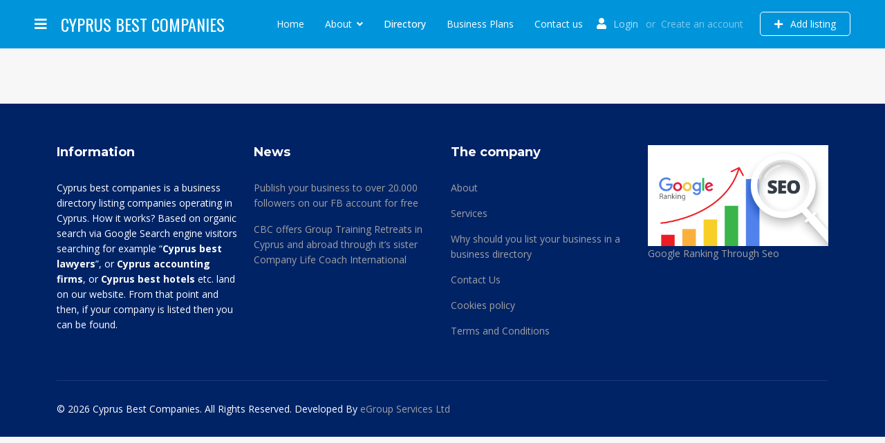

--- FILE ---
content_type: text/html; charset=utf-8
request_url: https://cyprusbestcompanies.com/directory.html?view=termsconditions&type=reviews
body_size: 28532
content:

<!doctype html>
<html lang="en-gb" dir="ltr">
	<head>
		
			<!-- Google Tag Manager -->
			<script>(function(w,d,s,l,i){w[l]=w[l]||[];w[l].push({'gtm.start':
			new Date().getTime(),event:'gtm.js'});var f=d.getElementsByTagName(s)[0],
			j=d.createElement(s),dl=l!='dataLayer'?'&l='+l:'';j.async=true;j.src=
			'https://www.googletagmanager.com/gtm.js?id='+i+dl;f.parentNode.insertBefore(j,f);
			})(window,document,'script','dataLayer','UA-11641971-1');</script>
			<!-- End Google Tag Manager -->
			
		<meta name="viewport" content="width=device-width, initial-scale=1, shrink-to-fit=no">
		
		<meta charset="utf-8">
	<meta name="generator" content="HELIX_ULTIMATE_GENERATOR_TEXT">
	<title>Directory</title>
	<link href="/templates/j-network/images/favicon.ico" rel="shortcut icon" type="image/vnd.microsoft.icon">
<link href="/media/vendor/joomla-custom-elements/css/joomla-alert.min.css?0.2.0" rel="stylesheet" />
	<link href="https://cyprusbestcompanies.com/components/com_jbusinessdirectory/assets/css/jbd-style.css" rel="stylesheet" />
	<link href="https://cyprusbestcompanies.com/components/com_jbusinessdirectory/assets/css/common.css" rel="stylesheet" />
	<link href="https://cyprusbestcompanies.com/components/com_jbusinessdirectory/assets/css/line-awesome.css" rel="stylesheet" />
	<link href="https://cyprusbestcompanies.com/components/com_jbusinessdirectory/assets/css/jbd-style_v3.css" rel="stylesheet" />
	<link href="https://cyprusbestcompanies.com/components/com_jbusinessdirectory/assets/css/jbd-style_v4.css" rel="stylesheet" />
	<link href="https://cyprusbestcompanies.com/components/com_jbusinessdirectory/assets/libraries/modal/jquery.modal.css" rel="stylesheet" />
	<link href="/plugins/system/jce/css/content.css?badb4208be409b1335b815dde676300e" rel="stylesheet" />
	<link href="//fonts.googleapis.com/css?family=Open Sans:100,100i,300,300i,400,400i,500,500i,700,700i,900,900i&amp;subset=latin&amp;display=swap" rel="stylesheet" media="none" onload="media=&quot;all&quot;" />
	<link href="//fonts.googleapis.com/css?family=Montserrat:100,100i,300,300i,400,400i,500,500i,700,700i,900,900i&amp;subset=latin&amp;display=swap" rel="stylesheet" media="none" onload="media=&quot;all&quot;" />
	<link href="/templates/j-network/css/bootstrap.min.css" rel="stylesheet" />
	<link href="/plugins/system/helixultimate/assets/css/system-j4.min.css" rel="stylesheet" />
	<link href="/plugins/system/helixultimate/assets/css/choices.css" rel="stylesheet" />
	<link href="/media/system/css/joomla-fontawesome.min.css?48252db1809652a8333d65dab2f532d8" rel="stylesheet" />
	<link href="/templates/j-network/css/template.css" rel="stylesheet" />
	<link href="/templates/j-network/css/presets/default.css" rel="stylesheet" />
	<link href="/components/com_speasyimagegallery/assets/css/style-min.css" rel="stylesheet" />
	<link href="/modules/mod_jbusiness_user/assets/css/style.css" rel="stylesheet" />
	<link href="https://cyprusbestcompanies.com/components/com_jbusinessdirectory/assets/libraries/jquery/jquery-ui.css" rel="stylesheet" />
	<style>.jbd-container .jitem-card img, .jbd-container .place-card img { object-fit: contain !important; }</style>
	<style>.jbd-container .result-item .item-image-cover img {
  object-fit: contain;
}
#sp-footer, #sp-bottom {
  background: #002366;
}
.sp-megamenu-parent .sp-dropdown .sp-dropdown-inner {
  background: #26619c;
}
body {
  font-family: Arial;
  font-size: 16px;
}
#sppb-addon-1653466641270 #btn-1653466641270.sppb-btn-custom {
  border-bottom-color: #dddddd;
  background-color: #ed6437;
  color: #ffffff;
  font-size: 16px;
}
.tox-tinymce {
  height: 350px !important; 
}
.entry-author {
   display: none;
}
#sp-page-builder .blog-list-container .item-info-section.bottom {
  display: none;
}
#sp-page-builder .blog-list-container .post-info-category {
  display: none;
}
.article-details {
  margin-top: 70px;
}
.logo-image {
  margin-bottom: 70px;
}
#sp-header .logo a {
  font-family: 'Oswald', sans-serif;
color: #ffffff;
}</style>
	<style>body{font-family: 'Open Sans', sans-serif;font-size: 14px;text-decoration: none;}
</style>
	<style>h1{font-family: 'Montserrat', sans-serif;text-decoration: none;}
</style>
	<style>h2{font-family: 'Montserrat', sans-serif;text-decoration: none;}
</style>
	<style>h3{font-family: 'Montserrat', sans-serif;text-decoration: none;}
</style>
	<style>h4{font-family: 'Montserrat', sans-serif;text-decoration: none;}
</style>
<script type="application/json" class="joomla-script-options new">{"joomla.jtext":{"LNG_SELECT_OPTION":"LNG_SELECT_OPTION","ERROR":"Error","MESSAGE":"Message","NOTICE":"Notice","WARNING":"Warning","JCLOSE":"Close","JOK":"OK","JOPEN":"Open"},"data":{"breakpoints":{"tablet":991,"mobile":480},"header":{"stickyOffset":"100"}},"system.paths":{"root":"","rootFull":"https:\/\/cyprusbestcompanies.com\/","base":"","baseFull":"https:\/\/cyprusbestcompanies.com\/"},"csrf.token":"16046fefa2e2802042a9060fe2ff773c","system.keepalive":{"interval":840000,"uri":"\/component\/ajax\/?format=json"}}</script>
	<script src="/media/system/js/core.min.js?17121a112ecec3d656efe5c5f493429c9acf2179"></script>
	<script src="/media/system/js/keepalive-es5.min.js?95286f75736560d5dc4acd7d28fe156d95a15a9c" defer nomodule></script>
	<script src="/media/vendor/bootstrap/js/bootstrap-es5.min.js?5.1.3" nomodule defer></script>
	<script src="/media/system/js/messages-es5.min.js?70b6651d6deab46dc8a25f03338f66f540cc62e2" nomodule defer></script>
	<script src="/media/vendor/jquery/js/jquery.min.js?3.6.0"></script>
	<script src="/media/legacy/js/jquery-noconflict.min.js?04499b98c0305b16b373dff09fe79d1290976288"></script>
	<script src="/media/system/js/keepalive.min.js?20ace83a13886af1b0b5f58386fd8adf33f586a3" type="module"></script>
	<script src="/media/vendor/bootstrap/js/alert.min.js?5.1.3" type="module"></script>
	<script src="/media/vendor/bootstrap/js/button.min.js?5.1.3" type="module"></script>
	<script src="/media/vendor/bootstrap/js/carousel.min.js?5.1.3" type="module"></script>
	<script src="/media/vendor/bootstrap/js/collapse.min.js?5.1.3" type="module"></script>
	<script src="/media/vendor/bootstrap/js/dropdown.min.js?5.1.3" type="module"></script>
	<script src="/media/vendor/bootstrap/js/modal.min.js?5.1.3" type="module"></script>
	<script src="/media/vendor/bootstrap/js/offcanvas.min.js?5.1.3" type="module"></script>
	<script src="/media/vendor/bootstrap/js/popover.min.js?5.1.3" type="module"></script>
	<script src="/media/vendor/bootstrap/js/scrollspy.min.js?5.1.3" type="module"></script>
	<script src="/media/vendor/bootstrap/js/tab.min.js?5.1.3" type="module"></script>
	<script src="/media/vendor/bootstrap/js/toast.min.js?5.1.3" type="module"></script>
	<script src="/media/plg_captcha_recaptcha/js/recaptcha.min.js?48252db1809652a8333d65dab2f532d8" defer></script>
	<script src="https://www.google.com/recaptcha/api.js?onload=JoomlainitReCaptcha2&amp;render=explicit&amp;hl=en-GB" defer></script>
	<script src="/media/system/js/messages.min.js?7425e8d1cb9e4f061d5e30271d6d99b085344117" type="module"></script>
	<script src="https://cyprusbestcompanies.com/components/com_jbusinessdirectory/assets/libraries/react/production/react.production.min.js"></script>
	<script src="https://cyprusbestcompanies.com/components/com_jbusinessdirectory/assets/libraries/react/production/react-dom.production.min.js"></script>
	<script src="https://cyprusbestcompanies.com/components/com_jbusinessdirectory/assets/libraries/babel/babel.min.js"></script>
	<script src="https://cyprusbestcompanies.com/components/com_jbusinessdirectory/assets/js/jbd-app.js"></script>
	<script src="https://cyprusbestcompanies.com/components/com_jbusinessdirectory/assets/libraries/modal/jquery.modal.js"></script>
	<script src="/templates/j-network/js/popper.min.js"></script>
	<script src="/templates/j-network/js/bootstrap.min.js"></script>
	<script src="/templates/j-network/js/main.js"></script>
	<script src="/components/com_speasyimagegallery/assets/js/script-min.js"></script>
	<script src="/components/com_speasyimagegallery/assets/js/speasygallery-main.js"></script>
	<script src="https://cyprusbestcompanies.com/components/com_jbusinessdirectory/assets/libraries/jquery/jquery-ui.js"></script>
	<script>
		window.addEventListener("load",function() {
	        jbdUtils.setProperties({"baseUrl":"\/directory.html?featured=0&amp;geolocation=1&amp;radius=100&amp;resetSearch=1&amp;list_layout=2&amp;view_mode=0","imageRepo":"https:\/\/cyprusbestcompanies.com\/components\/com_jbusinessdirectory","imageBaseUrl":"https:\/\/cyprusbestcompanies.com\/media\/com_jbusinessdirectory\/pictures","assetsUrl":"https:\/\/cyprusbestcompanies.com\/components\/com_jbusinessdirectory\/assets\/","no_image":"\/no_image.jpg","maxFilenameLength":120,"siteRoot":"https:\/\/cyprusbestcompanies.com\/","componentName":"com_jbusinessdirectory","timeFormat":"H:i","dateFormat":"d-m-Y","mapType":"1","mapMarker":"","mapDefaultZoom":5,"enable_attribute_category":"0","enable_packages":"1","isMultilingual":false,"validateRichTextEditors":false,"logo_width":"1000","logo_height":"1000","cover_width":"1000","cover_height":"400","gallery_width":"400","gallery_height":"400","enable_crop":true,"enable_resolution_check":false,"limit_cities_regions":false,"enable_map_gdpr":false,"maxAttachments":"5","marker_size":"","month_names":"January,February,March,April,May,June,July,August,September,October,November,December","month_names_short":"Jan, Feb, Mar, Apr, May, Jun, Jul, Aug, Sep, Oct, Nov, Dec","autocomplete_config":"{\"google\":{\"street_number\":[\"street_number\"],\"route\":[\"route\"],\"locality\":[\"locality\",\"administrative_area_level_1\"],\"area_id\":[\"administrative_area_level_2\"],\"administrative_area_level_1\":[\"administrative_area_level_1\"],\"administrative_area_level_2\":[\"administrative_area_level_2\"],\"country\":[\"country\"],\"postal_code\":[\"postal_code\"]},\"bing\":{\"street_number\":[\"street_number\"],\"route\":[\"addressLine\"],\"locality\":[\"city\"],\"area_id\":[\"district\"],\"administrative_area_level_1\":[\"adminDistrict\"],\"administrative_area_level_2\":[\"district\"],\"country\":[\"countryRegion\"],\"postal_code\":[\"postalCode\"]},\"openstreet\":{\"street_number\":[\"street_number\",\"house_number\"],\"route\":[\"street\",\"road\",\"suburb\"],\"locality\":[\"city\",\"town\"],\"area_id\":[\"county\"],\"administrative_area_level_1\":[\"county\"],\"administrative_area_level_2\":[\"state\"],\"country\":[\"country\"],\"postal_code\":[\"postcode\"]}}","enable_map_clustering":"1","map_enable_auto_locate":"1","projects_style":"1","search_filter_items":"5","event_search_filter_items":"5","offer_search_filter_items":"5","search_filter_view":"1","search_type":"0","event_search_type":"0","offer_search_type":"0","metric":"0","search_filter_type":"2","speaker_img_width":"600","speaker_img_height":"600","location_map_marker":"","disable_cropping_types":["picture_type_category_icon","picture_type_marker"],"enable_ratings":"1","langTab":"en_GB","defaultLang":"en-GB","isProfile":1});
			jbdUtils.renderRadioButtons();
		});
	</script>
	<script>template="j-network";</script>
<link rel="apple-touch-icon" sizes="57x57" href="/apple-icon-57x57.png">
<link rel="apple-touch-icon" sizes="60x60" href="/apple-icon-60x60.png">
<link rel="apple-touch-icon" sizes="72x72" href="/apple-icon-72x72.png">
<link rel="apple-touch-icon" sizes="76x76" href="/apple-icon-76x76.png">
<link rel="apple-touch-icon" sizes="114x114" href="/apple-icon-114x114.png">
<link rel="apple-touch-icon" sizes="120x120" href="/apple-icon-120x120.png">
<link rel="apple-touch-icon" sizes="144x144" href="/apple-icon-144x144.png">
<link rel="apple-touch-icon" sizes="152x152" href="/apple-icon-152x152.png">
<link rel="apple-touch-icon" sizes="180x180" href="/apple-icon-180x180.png">
<link rel="icon" type="image/png" sizes="192x192"  href="/android-icon-192x192.png">
<link rel="icon" type="image/png" sizes="32x32" href="/favicon-32x32.png">
<link rel="icon" type="image/png" sizes="96x96" href="/favicon-96x96.png">
<link rel="icon" type="image/png" sizes="16x16" href="/favicon-16x16.png">
<link rel="manifest" href="/manifest.json">
<meta name="msapplication-TileColor" content="#ffffff">
<meta name="msapplication-TileImage" content="/ms-icon-144x144.png">
<meta name="theme-color" content="#ffffff">
<style>
@import url('https://fonts.googleapis.com/css2?family=Oswald:wght@200;400&display=swap');
</style>
	</head>
	<body class="site helix-ultimate hu com-jbusinessdirectory view-termsconditions layout-default task-none itemid-203 en-gb ltr sticky-header layout-fluid offcanvas-init offcanvs-position-left">

		
		
		<div class="body-wrapper">
			<div class="body-innerwrapper">
				<div class="header-wrapper"><header id="sp-header" class="jn-header"><div class=""><div class=""><div class="row"><div id="sp-logo" class="col-12 col-md-6 col-lg-3"><div class="sp-column"><a id="offcanvas-toggler" aria-label="Menu" class="offcanvas-toggler-left" href="#"><span class="fa fa-bars" aria-hidden="true" title="Menu"></span></a><span class="logo"><a href="/">CYPRUS BEST COMPANIES</a></span></div></div><div id="sp-menu" class="col-md-6 col-lg-9"><div class="sp-column"><nav class="sp-megamenu-wrapper" role="navigation"><div class="jn-user-menu"><div class="sp-module "><div class="sp-module-content">
<div class="jbd-mod-user">
	    <div class="user-area signin-area">
		<i class="fa fa-user"></i>
        <a href="#jbd-user-login" rel="modal:open">Login</a>
                	<span class="allow-registration">
				<span>or</span>
									<a href="#jbd-user-registration" rel="modal:open">Create an account</a>
							</span>
		    </div>
	   
   							
   
          <div class="jbd-button-container">
          <a href="/business-plans.html" class="button-create">
          	<i class="fa fa-plus"></i> Add listing          </a>
       </div>
   		
    <div id="jbd-user-login" class="jbd-container" style="display:none"> 
    	<form action="/directory.html?view=termsconditions&amp;featured=0&amp;geolocation=1&amp;radius=100&amp;resetSearch=1&amp;list_layout=2&amp;view_mode=0&amp;type=reviews" method="post" id="login-form" class="form-inline">
        	<div class="jmodal-sm">
        		<div class="jmodal-header">
        			<p class="jmodal-header-title">Login</p>
        			<a href="#close-modal" rel="modal:close" class="close-btn"><i class="la la-close "></i></a>
        		</div>
        		<div class="jmodal-body">
            		            		
            		<div class="row">
    					<div class="col-md-12">
    						<div class="jinput-outline jinput-hover">
                				<input class="validate[required]" id="jinput-username" name="username" type="text"  required="" > 
                				<label for="jinput-username">Username</label>
                    		</div>
    					</div>
    				</div>	
            		<div class="row">
    					<div class="col-md-12">
    						<div class="jinput-outline jinput-hover">
                				<input class="validate[required]" type="password" name="password" id="modlgn-passwd" required="">
                				<label for="modlgn-passwd">Password</label> 
                    		</div>
    					</div>
    				</div>	
            			
            		
                    <div class="row">
                        <div class="col-md-12">
                            <div class="jbd-checkbox justify-content-end">
                            </div>
                        </div>
                    </div>

            		<div class="row">
    					<div class="col-md-6">
                    		                				<div class="jbd-checkbox justify-content-end">
                					<label for="modlgn-remember">Remember Me</label>
                                    <input type="checkbox" name="remember" id="modlgn-remember" value="1" value="yes" /> 
                                </div>
                   			    					</div>
    					<div class="col-md-6 d-flex align-items-center justify-content-end">
    						<a href="/component/users/reset.html?Itemid=101">
            						Forgot your password?</a>
    					</div>               			
               		</div>
               		
               		<div class="row">
               			<div class="col-md-12 text-center my-3">
    						<button type="submit" tabindex="0" name="Submit" class="btn btn-primary login-button">Log in</button>
    					</div>
    				</div>

					        				<div class="row">
                   			<div class="col-md-12 text-center">
                         		Not a member?<a href="#jbd-user-registration" rel="modal:open">
                						Register here </a>
                        	</div>
                        </div>
                                        
                            				<div class="row">
                   			<div class="col-md-12 text-center">
                         		 <a href="/component/users/remind.html?Itemid=101">
                						Forgot your username? </a>
                        	</div>
                        </div>
                                        
                                   		
               		               		
        			<input type="hidden" name="option" value="com_users" />
        			<input type="hidden" name="task" value="user.login" />
        			<input type="hidden" name="return" value="aHR0cHM6Ly9jeXBydXNiZXN0Y29tcGFuaWVzLmNvbS9kaXJlY3RvcnkuaHRtbD92aWV3PXRlcm1zY29uZGl0aW9ucyZ0eXBlPXJldmlld3M=" />
        			<input type="hidden" name="16046fefa2e2802042a9060fe2ff773c" value="1">        		</div>
        	</div>	
    	</form>
    </div>
	
	<div id="jbd-user-registration" class="jbd-container" style="display:none">
		<form id="member-registration" action="/directory.html?task=businessuser.addUser" method="post" class="form-validate form-horizontal well" enctype="multipart/form-data"> 
    		<div class="jmodal-sm">
        		<div class="jmodal-header">
        			<p class="jmodal-header-title">Registration</p>
        			<a href="#close-modal" rel="modal:close" class="close-btn"><i class="la la-close "></i></a>
        		</div>
        		<div class="jmodal-body">
					<div class="row">
    					<div class="col-md-12">
    						<div class="jinput-outline jinput-hover">
                				<input class="validate[required]" id="jform_name" name="name" type="text"  required="" > 
                				<label for="jform_name">Name</label>
                    		</div>
    					</div>
    				</div>	
					<div class="row">
    					<div class="col-md-12">
    						<div class="jinput-outline jinput-hover">
                				<input class="validate[required]" id="jform_username" name="username" type="text"  required="" > 
                				<label for="jform_username">Username</label>
                    		</div>
    					</div>
    				</div>
    				
    				<div class="row">
    					<div class="col-md-12">
    						<div class="jinput-outline jinput-hover">
                				<input class="validate[required]" id="jform_password1" name="password1" type="password" required="" > 
                				<label for="jform_password1">Password</label>
                    		</div>
    					</div>
    				</div>
    				
    				<div class="row">
    					<div class="col-md-12">
    						<div class="jinput-outline jinput-hover">
                				<input class="validate[required]" id="jform_email" name="email" type="text" required="" > 
                				<label for="jform_email">Email</label>
                    		</div>
    					</div>
					</div>

					
                    <div class="row">
                        <div class="col-md-12">
							<div id="term_conditions" class="jbd-terms-conditions"><p class="small">By continuing, I agree to the <a target="_blank" href="/directory.html?view=termsconditions&amp;type=general" >Terms and Conditions</a>. The <a target="_blank" href="/directory.html?view=termsconditions&amp;type=privacy" >Privacy Policy</a> applies. </p></div>                        </div>
                    </div>
                    
                    <div class="row">
                        <div class="col-md-12">
                        	<div id="captcha-div-registration" class=" required g-recaptcha" data-sitekey="6LfwOfcSAAAAALvCP_OcoMf2TJEhUGHW9rf_Zrr-" data-theme="light" data-size="normal" data-tabindex="0" data-callback="" data-expired-callback="" data-error-callback=""></div>            			</div>
            		</div>

    				<div class="row">
    					<div class="col-md-12 text-center my-3">
    						<button type="submit" class="btn btn-primary validate">
            					Register            				</button>
            			</div>
            		</div>
            	
            		<div class="jbd-user-has-account">
    					Have an account? <a href="#jbd-user-login" rel="modal:open">Log in</a>
    				</div>
    				
    				<input type="hidden" name="option" value="com_jbusinessdirectory" />
    				<input type="hidden" name="task" value="businessuser.addUser" />
					<input type="hidden" name="return" value="aHR0cHM6Ly9jeXBydXNiZXN0Y29tcGFuaWVzLmNvbS9kaXJlY3RvcnkuaHRtbD92aWV3PXRlcm1zY29uZGl0aW9ucyZ0eXBlPXJldmlld3M=" />
    			</div>
				<input type="hidden" name="16046fefa2e2802042a9060fe2ff773c" value="1">	
			</div>
		</form>
	</div>

</div></div></div></div><ul class="sp-megamenu-parent menu-animation-fade-up d-none d-lg-block"><li class="sp-menu-item"><a   href="/" >Home</a></li><li class="sp-menu-item sp-has-child"><a   href="#" >About</a><div class="sp-dropdown sp-dropdown-main sp-menu-right" style="width: 240px;"><div class="sp-dropdown-inner"><ul class="sp-dropdown-items"><li class="sp-menu-item"><a   href="/about-us.html" >About CBC</a></li><li class="sp-menu-item"><a   href="/about-cyprus-best-companies/benefits.html" >Benefits</a></li><li class="sp-menu-item"><a   href="/about-cyprus-best-companies/other-b2b-directories.html" >Other B2B directories </a></li></ul></div></div></li><li class="sp-menu-item current-item active"><a aria-current="page"  href="/directory.html?featured=0&amp;geolocation=1&amp;radius=100&amp;resetSearch=1&amp;list_layout=2&amp;view_mode=0" >Directory</a></li><li class="sp-menu-item"><a   href="/business-plans.html?packageType=1" >Business Plans</a></li><li class="sp-menu-item"><a   href="/contact-us.html" >Contact us</a></li></ul></nav></div></div></div></div></div></header></div>				
<section id="sp-feature" >

				
	
<div class="row">
	<div id="sp-title" class="col-lg-12 "><div class="sp-column "></div></div></div>
				
</section>
<section id="sp-main-body" >

										<div class="container">
					<div class="container-inner">
						
	
<div class="row">
	
<main id="sp-component" class="col-lg-12 ">
	<div class="sp-column ">
		<div id="system-message-container" aria-live="polite">
	</div>


		
		
<div id="terms-conditions">
    
</div>

			</div>
</main>
</div>
											</div>
				</div>
						
</section>
<section id="sp-bottom" >

						<div class="container">
				<div class="container-inner">
			
	
<div class="row">
	<div id="sp-bottom1" class="col-sm-col-sm-6 col-lg-3 "><div class="sp-column "><div class="sp-module "><h3 class="sp-module-title">Information</h3><div class="sp-module-content">
<div id="mod-custom93" class="mod-custom custom">
	<p>Cyprus best companies is a business directory listing companies operating in Cyprus. How it works? Based on organic search via Google Search engine visitors searching for example “<strong>Cyprus best lawyers</strong>”, or <strong>Cyprus accounting firms</strong>, or <strong>Cyprus best hotels</strong> etc. land on our website. From that point and then, if your company is listed then you can be found. </p></div>
</div></div></div></div><div id="sp-bottom2" class="col-sm-col-sm-6 col-lg-3 "><div class="sp-column "><div class="sp-module "><h3 class="sp-module-title">News</h3><div class="sp-module-content">
<div id="mod-custom147" class="mod-custom custom">
	<p><a href="https://www.facebook.com/cyprusbestcompanies" target="_blank" rel="noopener">Publish your business to over 20.000 followers on our FB account for free</a></p>
<p><a href="https://life-coach-international.com/index.php/en/sessions/corporate" target="_blank" rel="noopener">CBC offers Group Training Retreats in Cyprus and abroad through it’s sister Company Life Coach International</a></p></div>
</div></div></div></div><div id="sp-bottom3" class="col-lg-3 "><div class="sp-column "><div class="sp-module "><h3 class="sp-module-title">The company</h3><div class="sp-module-content"><ul class="menu">
<li class="item-116"><a href="/about-us.html" >About</a></li><li class="item-117"><a href="/our-services.html" >Services</a></li><li class="item-118"><a href="/why-should-you-list-your-business-in-a-business-directory.html" >Why should you list your business in a business directory</a></li><li class="item-119"><a href="/contact.html" >Contact Us</a></li><li class="item-720"><a href="/business-plans.html?view=termsconditions&amp;type=privacy" >Cookies policy</a></li><li class="item-734"><a href="https://www.cyprusbestcompanies.com/index.php/business-plans?view=termsconditions&amp;type=privacy" >Terms and Conditions</a></li></ul>
</div></div></div></div><div id="sp-bottom4" class="col-lg-3 "><div class="sp-column "><div class="sp-module "><div class="sp-module-content">
<div class="mod-speasyimagegallery" id="mod-speasyimagegallery-91">
      <div class="speasyimagegallery-gallery clearfix" data-showtitle="1" data-showdescription="1" data-showcounter="1">
      <div class="speasyimagegallery-row clearfix"><div class="speasyimagegallery-col-md-12 speasyimagegallery-col-sm-12 speasyimagegallery-col-xs-12"><a class="speasyimagegallery-gallery-item" href="/images/speasyimagegallery/albums/1/images/google-ranking-through-seo.png" data-title="Google Ranking Through Seo" data-desc="">
  <div>
    <img src="/images/speasyimagegallery/albums/1/images/google-ranking-through-seo_thumb.png" title="Google Ranking Through Seo" alt="Google Ranking Through Seo">
    <div class="speasyimagegallery-gallery-item-content">
      <span class="speasyimagegallery-gallery-item-title">Google Ranking Through Seo</span>
    </div>
  </div>
</a>
</div></div>    </div>
    </div>
</div></div></div></div></div>
							</div>
			</div>
			
</section>
<footer id="sp-footer" >

						<div class="container">
				<div class="container-inner">
			
	
<div class="row">
	<div id="sp-footer1" class="col-lg-12 "><div class="sp-column "><span class="sp-copyright">© 2026 Cyprus Best Companies. All Rights Reserved. Developed By <a href="https://egroup.com.cy/" target="_blank">eGroup Services Ltd</a></span></div></div></div>
							</div>
			</div>
			
</footer>			</div>
		</div>

		<!-- Off Canvas Menu -->
		<div class="offcanvas-overlay"></div>
		<!-- Rendering the offcanvas style -->
		<!-- If canvas style selected then render the style -->
		<!-- otherwise (for old templates) attach the offcanvas module position -->
					<div class="offcanvas-menu">
	<div class="d-flex align-items-center justify-content-between p-3 pt-4">
		<a id="offcanvas-toggler" aria-label="Menu" class="offcanvas-toggler-left" href="#"><span class="fa fa-bars" aria-hidden="true" title="Menu"></span></a><span class="logo"><a href="/">CYPRUS BEST COMPANIES</a></span>		<a href="#" class="close-offcanvas" aria-label="Close Off-canvas">
			<div class="burger-icon">
				<span></span>
				<span></span>
				<span></span>
			</div>
		</a>
	</div>
	<div class="offcanvas-inner">
		<div class="d-flex header-modules mb-3">
			
					</div>
		
					<div class="sp-module "><div class="sp-module-content"><ul class="menu">
<li class="item-101 default"><a href="/" >Home</a></li><li class="item-722 menu-deeper menu-parent"><a href="#" >About<span class="menu-toggler"></span></a><ul class="menu-child"><li class="item-723"><a href="/about-us.html" >About CBC</a></li><li class="item-624"><a href="/about-cyprus-best-companies/benefits.html" >Benefits</a></li><li class="item-721"><a href="/about-cyprus-best-companies/other-b2b-directories.html" >Other B2B directories </a></li></ul></li><li class="item-203 current active"><a href="/directory.html?featured=0&amp;geolocation=1&amp;radius=100&amp;resetSearch=1&amp;list_layout=2&amp;view_mode=0" >Directory</a></li><li class="item-209"><a href="/business-plans.html?packageType=1" >Business Plans</a></li><li class="item-113"><a href="/contact-us.html" >Contact us</a></li></ul>
</div></div>
		
		
		
		
			</div>
</div>				

		
		

		<!-- Go to top -->
					<a href="#" class="sp-scroll-up" aria-label="Scroll Up"><span class="fas fa-angle-up" aria-hidden="true"></span></a>
					</body>
</html>

--- FILE ---
content_type: text/html; charset=utf-8
request_url: https://www.google.com/recaptcha/api2/anchor?ar=1&k=6LfwOfcSAAAAALvCP_OcoMf2TJEhUGHW9rf_Zrr-&co=aHR0cHM6Ly9jeXBydXNiZXN0Y29tcGFuaWVzLmNvbTo0NDM.&hl=en-GB&v=PoyoqOPhxBO7pBk68S4YbpHZ&theme=light&size=normal&anchor-ms=20000&execute-ms=30000&cb=rtkir5q0evoe
body_size: 49579
content:
<!DOCTYPE HTML><html dir="ltr" lang="en-GB"><head><meta http-equiv="Content-Type" content="text/html; charset=UTF-8">
<meta http-equiv="X-UA-Compatible" content="IE=edge">
<title>reCAPTCHA</title>
<style type="text/css">
/* cyrillic-ext */
@font-face {
  font-family: 'Roboto';
  font-style: normal;
  font-weight: 400;
  font-stretch: 100%;
  src: url(//fonts.gstatic.com/s/roboto/v48/KFO7CnqEu92Fr1ME7kSn66aGLdTylUAMa3GUBHMdazTgWw.woff2) format('woff2');
  unicode-range: U+0460-052F, U+1C80-1C8A, U+20B4, U+2DE0-2DFF, U+A640-A69F, U+FE2E-FE2F;
}
/* cyrillic */
@font-face {
  font-family: 'Roboto';
  font-style: normal;
  font-weight: 400;
  font-stretch: 100%;
  src: url(//fonts.gstatic.com/s/roboto/v48/KFO7CnqEu92Fr1ME7kSn66aGLdTylUAMa3iUBHMdazTgWw.woff2) format('woff2');
  unicode-range: U+0301, U+0400-045F, U+0490-0491, U+04B0-04B1, U+2116;
}
/* greek-ext */
@font-face {
  font-family: 'Roboto';
  font-style: normal;
  font-weight: 400;
  font-stretch: 100%;
  src: url(//fonts.gstatic.com/s/roboto/v48/KFO7CnqEu92Fr1ME7kSn66aGLdTylUAMa3CUBHMdazTgWw.woff2) format('woff2');
  unicode-range: U+1F00-1FFF;
}
/* greek */
@font-face {
  font-family: 'Roboto';
  font-style: normal;
  font-weight: 400;
  font-stretch: 100%;
  src: url(//fonts.gstatic.com/s/roboto/v48/KFO7CnqEu92Fr1ME7kSn66aGLdTylUAMa3-UBHMdazTgWw.woff2) format('woff2');
  unicode-range: U+0370-0377, U+037A-037F, U+0384-038A, U+038C, U+038E-03A1, U+03A3-03FF;
}
/* math */
@font-face {
  font-family: 'Roboto';
  font-style: normal;
  font-weight: 400;
  font-stretch: 100%;
  src: url(//fonts.gstatic.com/s/roboto/v48/KFO7CnqEu92Fr1ME7kSn66aGLdTylUAMawCUBHMdazTgWw.woff2) format('woff2');
  unicode-range: U+0302-0303, U+0305, U+0307-0308, U+0310, U+0312, U+0315, U+031A, U+0326-0327, U+032C, U+032F-0330, U+0332-0333, U+0338, U+033A, U+0346, U+034D, U+0391-03A1, U+03A3-03A9, U+03B1-03C9, U+03D1, U+03D5-03D6, U+03F0-03F1, U+03F4-03F5, U+2016-2017, U+2034-2038, U+203C, U+2040, U+2043, U+2047, U+2050, U+2057, U+205F, U+2070-2071, U+2074-208E, U+2090-209C, U+20D0-20DC, U+20E1, U+20E5-20EF, U+2100-2112, U+2114-2115, U+2117-2121, U+2123-214F, U+2190, U+2192, U+2194-21AE, U+21B0-21E5, U+21F1-21F2, U+21F4-2211, U+2213-2214, U+2216-22FF, U+2308-230B, U+2310, U+2319, U+231C-2321, U+2336-237A, U+237C, U+2395, U+239B-23B7, U+23D0, U+23DC-23E1, U+2474-2475, U+25AF, U+25B3, U+25B7, U+25BD, U+25C1, U+25CA, U+25CC, U+25FB, U+266D-266F, U+27C0-27FF, U+2900-2AFF, U+2B0E-2B11, U+2B30-2B4C, U+2BFE, U+3030, U+FF5B, U+FF5D, U+1D400-1D7FF, U+1EE00-1EEFF;
}
/* symbols */
@font-face {
  font-family: 'Roboto';
  font-style: normal;
  font-weight: 400;
  font-stretch: 100%;
  src: url(//fonts.gstatic.com/s/roboto/v48/KFO7CnqEu92Fr1ME7kSn66aGLdTylUAMaxKUBHMdazTgWw.woff2) format('woff2');
  unicode-range: U+0001-000C, U+000E-001F, U+007F-009F, U+20DD-20E0, U+20E2-20E4, U+2150-218F, U+2190, U+2192, U+2194-2199, U+21AF, U+21E6-21F0, U+21F3, U+2218-2219, U+2299, U+22C4-22C6, U+2300-243F, U+2440-244A, U+2460-24FF, U+25A0-27BF, U+2800-28FF, U+2921-2922, U+2981, U+29BF, U+29EB, U+2B00-2BFF, U+4DC0-4DFF, U+FFF9-FFFB, U+10140-1018E, U+10190-1019C, U+101A0, U+101D0-101FD, U+102E0-102FB, U+10E60-10E7E, U+1D2C0-1D2D3, U+1D2E0-1D37F, U+1F000-1F0FF, U+1F100-1F1AD, U+1F1E6-1F1FF, U+1F30D-1F30F, U+1F315, U+1F31C, U+1F31E, U+1F320-1F32C, U+1F336, U+1F378, U+1F37D, U+1F382, U+1F393-1F39F, U+1F3A7-1F3A8, U+1F3AC-1F3AF, U+1F3C2, U+1F3C4-1F3C6, U+1F3CA-1F3CE, U+1F3D4-1F3E0, U+1F3ED, U+1F3F1-1F3F3, U+1F3F5-1F3F7, U+1F408, U+1F415, U+1F41F, U+1F426, U+1F43F, U+1F441-1F442, U+1F444, U+1F446-1F449, U+1F44C-1F44E, U+1F453, U+1F46A, U+1F47D, U+1F4A3, U+1F4B0, U+1F4B3, U+1F4B9, U+1F4BB, U+1F4BF, U+1F4C8-1F4CB, U+1F4D6, U+1F4DA, U+1F4DF, U+1F4E3-1F4E6, U+1F4EA-1F4ED, U+1F4F7, U+1F4F9-1F4FB, U+1F4FD-1F4FE, U+1F503, U+1F507-1F50B, U+1F50D, U+1F512-1F513, U+1F53E-1F54A, U+1F54F-1F5FA, U+1F610, U+1F650-1F67F, U+1F687, U+1F68D, U+1F691, U+1F694, U+1F698, U+1F6AD, U+1F6B2, U+1F6B9-1F6BA, U+1F6BC, U+1F6C6-1F6CF, U+1F6D3-1F6D7, U+1F6E0-1F6EA, U+1F6F0-1F6F3, U+1F6F7-1F6FC, U+1F700-1F7FF, U+1F800-1F80B, U+1F810-1F847, U+1F850-1F859, U+1F860-1F887, U+1F890-1F8AD, U+1F8B0-1F8BB, U+1F8C0-1F8C1, U+1F900-1F90B, U+1F93B, U+1F946, U+1F984, U+1F996, U+1F9E9, U+1FA00-1FA6F, U+1FA70-1FA7C, U+1FA80-1FA89, U+1FA8F-1FAC6, U+1FACE-1FADC, U+1FADF-1FAE9, U+1FAF0-1FAF8, U+1FB00-1FBFF;
}
/* vietnamese */
@font-face {
  font-family: 'Roboto';
  font-style: normal;
  font-weight: 400;
  font-stretch: 100%;
  src: url(//fonts.gstatic.com/s/roboto/v48/KFO7CnqEu92Fr1ME7kSn66aGLdTylUAMa3OUBHMdazTgWw.woff2) format('woff2');
  unicode-range: U+0102-0103, U+0110-0111, U+0128-0129, U+0168-0169, U+01A0-01A1, U+01AF-01B0, U+0300-0301, U+0303-0304, U+0308-0309, U+0323, U+0329, U+1EA0-1EF9, U+20AB;
}
/* latin-ext */
@font-face {
  font-family: 'Roboto';
  font-style: normal;
  font-weight: 400;
  font-stretch: 100%;
  src: url(//fonts.gstatic.com/s/roboto/v48/KFO7CnqEu92Fr1ME7kSn66aGLdTylUAMa3KUBHMdazTgWw.woff2) format('woff2');
  unicode-range: U+0100-02BA, U+02BD-02C5, U+02C7-02CC, U+02CE-02D7, U+02DD-02FF, U+0304, U+0308, U+0329, U+1D00-1DBF, U+1E00-1E9F, U+1EF2-1EFF, U+2020, U+20A0-20AB, U+20AD-20C0, U+2113, U+2C60-2C7F, U+A720-A7FF;
}
/* latin */
@font-face {
  font-family: 'Roboto';
  font-style: normal;
  font-weight: 400;
  font-stretch: 100%;
  src: url(//fonts.gstatic.com/s/roboto/v48/KFO7CnqEu92Fr1ME7kSn66aGLdTylUAMa3yUBHMdazQ.woff2) format('woff2');
  unicode-range: U+0000-00FF, U+0131, U+0152-0153, U+02BB-02BC, U+02C6, U+02DA, U+02DC, U+0304, U+0308, U+0329, U+2000-206F, U+20AC, U+2122, U+2191, U+2193, U+2212, U+2215, U+FEFF, U+FFFD;
}
/* cyrillic-ext */
@font-face {
  font-family: 'Roboto';
  font-style: normal;
  font-weight: 500;
  font-stretch: 100%;
  src: url(//fonts.gstatic.com/s/roboto/v48/KFO7CnqEu92Fr1ME7kSn66aGLdTylUAMa3GUBHMdazTgWw.woff2) format('woff2');
  unicode-range: U+0460-052F, U+1C80-1C8A, U+20B4, U+2DE0-2DFF, U+A640-A69F, U+FE2E-FE2F;
}
/* cyrillic */
@font-face {
  font-family: 'Roboto';
  font-style: normal;
  font-weight: 500;
  font-stretch: 100%;
  src: url(//fonts.gstatic.com/s/roboto/v48/KFO7CnqEu92Fr1ME7kSn66aGLdTylUAMa3iUBHMdazTgWw.woff2) format('woff2');
  unicode-range: U+0301, U+0400-045F, U+0490-0491, U+04B0-04B1, U+2116;
}
/* greek-ext */
@font-face {
  font-family: 'Roboto';
  font-style: normal;
  font-weight: 500;
  font-stretch: 100%;
  src: url(//fonts.gstatic.com/s/roboto/v48/KFO7CnqEu92Fr1ME7kSn66aGLdTylUAMa3CUBHMdazTgWw.woff2) format('woff2');
  unicode-range: U+1F00-1FFF;
}
/* greek */
@font-face {
  font-family: 'Roboto';
  font-style: normal;
  font-weight: 500;
  font-stretch: 100%;
  src: url(//fonts.gstatic.com/s/roboto/v48/KFO7CnqEu92Fr1ME7kSn66aGLdTylUAMa3-UBHMdazTgWw.woff2) format('woff2');
  unicode-range: U+0370-0377, U+037A-037F, U+0384-038A, U+038C, U+038E-03A1, U+03A3-03FF;
}
/* math */
@font-face {
  font-family: 'Roboto';
  font-style: normal;
  font-weight: 500;
  font-stretch: 100%;
  src: url(//fonts.gstatic.com/s/roboto/v48/KFO7CnqEu92Fr1ME7kSn66aGLdTylUAMawCUBHMdazTgWw.woff2) format('woff2');
  unicode-range: U+0302-0303, U+0305, U+0307-0308, U+0310, U+0312, U+0315, U+031A, U+0326-0327, U+032C, U+032F-0330, U+0332-0333, U+0338, U+033A, U+0346, U+034D, U+0391-03A1, U+03A3-03A9, U+03B1-03C9, U+03D1, U+03D5-03D6, U+03F0-03F1, U+03F4-03F5, U+2016-2017, U+2034-2038, U+203C, U+2040, U+2043, U+2047, U+2050, U+2057, U+205F, U+2070-2071, U+2074-208E, U+2090-209C, U+20D0-20DC, U+20E1, U+20E5-20EF, U+2100-2112, U+2114-2115, U+2117-2121, U+2123-214F, U+2190, U+2192, U+2194-21AE, U+21B0-21E5, U+21F1-21F2, U+21F4-2211, U+2213-2214, U+2216-22FF, U+2308-230B, U+2310, U+2319, U+231C-2321, U+2336-237A, U+237C, U+2395, U+239B-23B7, U+23D0, U+23DC-23E1, U+2474-2475, U+25AF, U+25B3, U+25B7, U+25BD, U+25C1, U+25CA, U+25CC, U+25FB, U+266D-266F, U+27C0-27FF, U+2900-2AFF, U+2B0E-2B11, U+2B30-2B4C, U+2BFE, U+3030, U+FF5B, U+FF5D, U+1D400-1D7FF, U+1EE00-1EEFF;
}
/* symbols */
@font-face {
  font-family: 'Roboto';
  font-style: normal;
  font-weight: 500;
  font-stretch: 100%;
  src: url(//fonts.gstatic.com/s/roboto/v48/KFO7CnqEu92Fr1ME7kSn66aGLdTylUAMaxKUBHMdazTgWw.woff2) format('woff2');
  unicode-range: U+0001-000C, U+000E-001F, U+007F-009F, U+20DD-20E0, U+20E2-20E4, U+2150-218F, U+2190, U+2192, U+2194-2199, U+21AF, U+21E6-21F0, U+21F3, U+2218-2219, U+2299, U+22C4-22C6, U+2300-243F, U+2440-244A, U+2460-24FF, U+25A0-27BF, U+2800-28FF, U+2921-2922, U+2981, U+29BF, U+29EB, U+2B00-2BFF, U+4DC0-4DFF, U+FFF9-FFFB, U+10140-1018E, U+10190-1019C, U+101A0, U+101D0-101FD, U+102E0-102FB, U+10E60-10E7E, U+1D2C0-1D2D3, U+1D2E0-1D37F, U+1F000-1F0FF, U+1F100-1F1AD, U+1F1E6-1F1FF, U+1F30D-1F30F, U+1F315, U+1F31C, U+1F31E, U+1F320-1F32C, U+1F336, U+1F378, U+1F37D, U+1F382, U+1F393-1F39F, U+1F3A7-1F3A8, U+1F3AC-1F3AF, U+1F3C2, U+1F3C4-1F3C6, U+1F3CA-1F3CE, U+1F3D4-1F3E0, U+1F3ED, U+1F3F1-1F3F3, U+1F3F5-1F3F7, U+1F408, U+1F415, U+1F41F, U+1F426, U+1F43F, U+1F441-1F442, U+1F444, U+1F446-1F449, U+1F44C-1F44E, U+1F453, U+1F46A, U+1F47D, U+1F4A3, U+1F4B0, U+1F4B3, U+1F4B9, U+1F4BB, U+1F4BF, U+1F4C8-1F4CB, U+1F4D6, U+1F4DA, U+1F4DF, U+1F4E3-1F4E6, U+1F4EA-1F4ED, U+1F4F7, U+1F4F9-1F4FB, U+1F4FD-1F4FE, U+1F503, U+1F507-1F50B, U+1F50D, U+1F512-1F513, U+1F53E-1F54A, U+1F54F-1F5FA, U+1F610, U+1F650-1F67F, U+1F687, U+1F68D, U+1F691, U+1F694, U+1F698, U+1F6AD, U+1F6B2, U+1F6B9-1F6BA, U+1F6BC, U+1F6C6-1F6CF, U+1F6D3-1F6D7, U+1F6E0-1F6EA, U+1F6F0-1F6F3, U+1F6F7-1F6FC, U+1F700-1F7FF, U+1F800-1F80B, U+1F810-1F847, U+1F850-1F859, U+1F860-1F887, U+1F890-1F8AD, U+1F8B0-1F8BB, U+1F8C0-1F8C1, U+1F900-1F90B, U+1F93B, U+1F946, U+1F984, U+1F996, U+1F9E9, U+1FA00-1FA6F, U+1FA70-1FA7C, U+1FA80-1FA89, U+1FA8F-1FAC6, U+1FACE-1FADC, U+1FADF-1FAE9, U+1FAF0-1FAF8, U+1FB00-1FBFF;
}
/* vietnamese */
@font-face {
  font-family: 'Roboto';
  font-style: normal;
  font-weight: 500;
  font-stretch: 100%;
  src: url(//fonts.gstatic.com/s/roboto/v48/KFO7CnqEu92Fr1ME7kSn66aGLdTylUAMa3OUBHMdazTgWw.woff2) format('woff2');
  unicode-range: U+0102-0103, U+0110-0111, U+0128-0129, U+0168-0169, U+01A0-01A1, U+01AF-01B0, U+0300-0301, U+0303-0304, U+0308-0309, U+0323, U+0329, U+1EA0-1EF9, U+20AB;
}
/* latin-ext */
@font-face {
  font-family: 'Roboto';
  font-style: normal;
  font-weight: 500;
  font-stretch: 100%;
  src: url(//fonts.gstatic.com/s/roboto/v48/KFO7CnqEu92Fr1ME7kSn66aGLdTylUAMa3KUBHMdazTgWw.woff2) format('woff2');
  unicode-range: U+0100-02BA, U+02BD-02C5, U+02C7-02CC, U+02CE-02D7, U+02DD-02FF, U+0304, U+0308, U+0329, U+1D00-1DBF, U+1E00-1E9F, U+1EF2-1EFF, U+2020, U+20A0-20AB, U+20AD-20C0, U+2113, U+2C60-2C7F, U+A720-A7FF;
}
/* latin */
@font-face {
  font-family: 'Roboto';
  font-style: normal;
  font-weight: 500;
  font-stretch: 100%;
  src: url(//fonts.gstatic.com/s/roboto/v48/KFO7CnqEu92Fr1ME7kSn66aGLdTylUAMa3yUBHMdazQ.woff2) format('woff2');
  unicode-range: U+0000-00FF, U+0131, U+0152-0153, U+02BB-02BC, U+02C6, U+02DA, U+02DC, U+0304, U+0308, U+0329, U+2000-206F, U+20AC, U+2122, U+2191, U+2193, U+2212, U+2215, U+FEFF, U+FFFD;
}
/* cyrillic-ext */
@font-face {
  font-family: 'Roboto';
  font-style: normal;
  font-weight: 900;
  font-stretch: 100%;
  src: url(//fonts.gstatic.com/s/roboto/v48/KFO7CnqEu92Fr1ME7kSn66aGLdTylUAMa3GUBHMdazTgWw.woff2) format('woff2');
  unicode-range: U+0460-052F, U+1C80-1C8A, U+20B4, U+2DE0-2DFF, U+A640-A69F, U+FE2E-FE2F;
}
/* cyrillic */
@font-face {
  font-family: 'Roboto';
  font-style: normal;
  font-weight: 900;
  font-stretch: 100%;
  src: url(//fonts.gstatic.com/s/roboto/v48/KFO7CnqEu92Fr1ME7kSn66aGLdTylUAMa3iUBHMdazTgWw.woff2) format('woff2');
  unicode-range: U+0301, U+0400-045F, U+0490-0491, U+04B0-04B1, U+2116;
}
/* greek-ext */
@font-face {
  font-family: 'Roboto';
  font-style: normal;
  font-weight: 900;
  font-stretch: 100%;
  src: url(//fonts.gstatic.com/s/roboto/v48/KFO7CnqEu92Fr1ME7kSn66aGLdTylUAMa3CUBHMdazTgWw.woff2) format('woff2');
  unicode-range: U+1F00-1FFF;
}
/* greek */
@font-face {
  font-family: 'Roboto';
  font-style: normal;
  font-weight: 900;
  font-stretch: 100%;
  src: url(//fonts.gstatic.com/s/roboto/v48/KFO7CnqEu92Fr1ME7kSn66aGLdTylUAMa3-UBHMdazTgWw.woff2) format('woff2');
  unicode-range: U+0370-0377, U+037A-037F, U+0384-038A, U+038C, U+038E-03A1, U+03A3-03FF;
}
/* math */
@font-face {
  font-family: 'Roboto';
  font-style: normal;
  font-weight: 900;
  font-stretch: 100%;
  src: url(//fonts.gstatic.com/s/roboto/v48/KFO7CnqEu92Fr1ME7kSn66aGLdTylUAMawCUBHMdazTgWw.woff2) format('woff2');
  unicode-range: U+0302-0303, U+0305, U+0307-0308, U+0310, U+0312, U+0315, U+031A, U+0326-0327, U+032C, U+032F-0330, U+0332-0333, U+0338, U+033A, U+0346, U+034D, U+0391-03A1, U+03A3-03A9, U+03B1-03C9, U+03D1, U+03D5-03D6, U+03F0-03F1, U+03F4-03F5, U+2016-2017, U+2034-2038, U+203C, U+2040, U+2043, U+2047, U+2050, U+2057, U+205F, U+2070-2071, U+2074-208E, U+2090-209C, U+20D0-20DC, U+20E1, U+20E5-20EF, U+2100-2112, U+2114-2115, U+2117-2121, U+2123-214F, U+2190, U+2192, U+2194-21AE, U+21B0-21E5, U+21F1-21F2, U+21F4-2211, U+2213-2214, U+2216-22FF, U+2308-230B, U+2310, U+2319, U+231C-2321, U+2336-237A, U+237C, U+2395, U+239B-23B7, U+23D0, U+23DC-23E1, U+2474-2475, U+25AF, U+25B3, U+25B7, U+25BD, U+25C1, U+25CA, U+25CC, U+25FB, U+266D-266F, U+27C0-27FF, U+2900-2AFF, U+2B0E-2B11, U+2B30-2B4C, U+2BFE, U+3030, U+FF5B, U+FF5D, U+1D400-1D7FF, U+1EE00-1EEFF;
}
/* symbols */
@font-face {
  font-family: 'Roboto';
  font-style: normal;
  font-weight: 900;
  font-stretch: 100%;
  src: url(//fonts.gstatic.com/s/roboto/v48/KFO7CnqEu92Fr1ME7kSn66aGLdTylUAMaxKUBHMdazTgWw.woff2) format('woff2');
  unicode-range: U+0001-000C, U+000E-001F, U+007F-009F, U+20DD-20E0, U+20E2-20E4, U+2150-218F, U+2190, U+2192, U+2194-2199, U+21AF, U+21E6-21F0, U+21F3, U+2218-2219, U+2299, U+22C4-22C6, U+2300-243F, U+2440-244A, U+2460-24FF, U+25A0-27BF, U+2800-28FF, U+2921-2922, U+2981, U+29BF, U+29EB, U+2B00-2BFF, U+4DC0-4DFF, U+FFF9-FFFB, U+10140-1018E, U+10190-1019C, U+101A0, U+101D0-101FD, U+102E0-102FB, U+10E60-10E7E, U+1D2C0-1D2D3, U+1D2E0-1D37F, U+1F000-1F0FF, U+1F100-1F1AD, U+1F1E6-1F1FF, U+1F30D-1F30F, U+1F315, U+1F31C, U+1F31E, U+1F320-1F32C, U+1F336, U+1F378, U+1F37D, U+1F382, U+1F393-1F39F, U+1F3A7-1F3A8, U+1F3AC-1F3AF, U+1F3C2, U+1F3C4-1F3C6, U+1F3CA-1F3CE, U+1F3D4-1F3E0, U+1F3ED, U+1F3F1-1F3F3, U+1F3F5-1F3F7, U+1F408, U+1F415, U+1F41F, U+1F426, U+1F43F, U+1F441-1F442, U+1F444, U+1F446-1F449, U+1F44C-1F44E, U+1F453, U+1F46A, U+1F47D, U+1F4A3, U+1F4B0, U+1F4B3, U+1F4B9, U+1F4BB, U+1F4BF, U+1F4C8-1F4CB, U+1F4D6, U+1F4DA, U+1F4DF, U+1F4E3-1F4E6, U+1F4EA-1F4ED, U+1F4F7, U+1F4F9-1F4FB, U+1F4FD-1F4FE, U+1F503, U+1F507-1F50B, U+1F50D, U+1F512-1F513, U+1F53E-1F54A, U+1F54F-1F5FA, U+1F610, U+1F650-1F67F, U+1F687, U+1F68D, U+1F691, U+1F694, U+1F698, U+1F6AD, U+1F6B2, U+1F6B9-1F6BA, U+1F6BC, U+1F6C6-1F6CF, U+1F6D3-1F6D7, U+1F6E0-1F6EA, U+1F6F0-1F6F3, U+1F6F7-1F6FC, U+1F700-1F7FF, U+1F800-1F80B, U+1F810-1F847, U+1F850-1F859, U+1F860-1F887, U+1F890-1F8AD, U+1F8B0-1F8BB, U+1F8C0-1F8C1, U+1F900-1F90B, U+1F93B, U+1F946, U+1F984, U+1F996, U+1F9E9, U+1FA00-1FA6F, U+1FA70-1FA7C, U+1FA80-1FA89, U+1FA8F-1FAC6, U+1FACE-1FADC, U+1FADF-1FAE9, U+1FAF0-1FAF8, U+1FB00-1FBFF;
}
/* vietnamese */
@font-face {
  font-family: 'Roboto';
  font-style: normal;
  font-weight: 900;
  font-stretch: 100%;
  src: url(//fonts.gstatic.com/s/roboto/v48/KFO7CnqEu92Fr1ME7kSn66aGLdTylUAMa3OUBHMdazTgWw.woff2) format('woff2');
  unicode-range: U+0102-0103, U+0110-0111, U+0128-0129, U+0168-0169, U+01A0-01A1, U+01AF-01B0, U+0300-0301, U+0303-0304, U+0308-0309, U+0323, U+0329, U+1EA0-1EF9, U+20AB;
}
/* latin-ext */
@font-face {
  font-family: 'Roboto';
  font-style: normal;
  font-weight: 900;
  font-stretch: 100%;
  src: url(//fonts.gstatic.com/s/roboto/v48/KFO7CnqEu92Fr1ME7kSn66aGLdTylUAMa3KUBHMdazTgWw.woff2) format('woff2');
  unicode-range: U+0100-02BA, U+02BD-02C5, U+02C7-02CC, U+02CE-02D7, U+02DD-02FF, U+0304, U+0308, U+0329, U+1D00-1DBF, U+1E00-1E9F, U+1EF2-1EFF, U+2020, U+20A0-20AB, U+20AD-20C0, U+2113, U+2C60-2C7F, U+A720-A7FF;
}
/* latin */
@font-face {
  font-family: 'Roboto';
  font-style: normal;
  font-weight: 900;
  font-stretch: 100%;
  src: url(//fonts.gstatic.com/s/roboto/v48/KFO7CnqEu92Fr1ME7kSn66aGLdTylUAMa3yUBHMdazQ.woff2) format('woff2');
  unicode-range: U+0000-00FF, U+0131, U+0152-0153, U+02BB-02BC, U+02C6, U+02DA, U+02DC, U+0304, U+0308, U+0329, U+2000-206F, U+20AC, U+2122, U+2191, U+2193, U+2212, U+2215, U+FEFF, U+FFFD;
}

</style>
<link rel="stylesheet" type="text/css" href="https://www.gstatic.com/recaptcha/releases/PoyoqOPhxBO7pBk68S4YbpHZ/styles__ltr.css">
<script nonce="sv06gvEcmia3b79yja6Xvw" type="text/javascript">window['__recaptcha_api'] = 'https://www.google.com/recaptcha/api2/';</script>
<script type="text/javascript" src="https://www.gstatic.com/recaptcha/releases/PoyoqOPhxBO7pBk68S4YbpHZ/recaptcha__en_gb.js" nonce="sv06gvEcmia3b79yja6Xvw">
      
    </script></head>
<body><div id="rc-anchor-alert" class="rc-anchor-alert"></div>
<input type="hidden" id="recaptcha-token" value="[base64]">
<script type="text/javascript" nonce="sv06gvEcmia3b79yja6Xvw">
      recaptcha.anchor.Main.init("[\x22ainput\x22,[\x22bgdata\x22,\x22\x22,\[base64]/[base64]/[base64]/bmV3IHJbeF0oY1swXSk6RT09Mj9uZXcgclt4XShjWzBdLGNbMV0pOkU9PTM/bmV3IHJbeF0oY1swXSxjWzFdLGNbMl0pOkU9PTQ/[base64]/[base64]/[base64]/[base64]/[base64]/[base64]/[base64]/[base64]\x22,\[base64]\x22,\x22P8KyeV7Ch0IYRcK5w7LDqUlmIHgBw6fCvg12woQGwpjCkUrDikVrG8K6SlbCvcKRwqk/bCHDpjfCiSBUwrHDgMKuacOHw7x5w7rCisKjCWogPcONw7bCusKaRcOLZx3DrVU1UMKqw5/CnjB7w64iwp4AR0PDqsOyRB3DgnRiecOtw5IeZnXCn0nDiMKKw4nDlh3CiMKGw5pGwpHDrBZhJWIJNWl+w4Mzw6TCvgDCmw/[base64]/HcOSBsKLw4rDtsK3SXgKw7vDscOsJjA8aMOXWjnDsDI1w6HDuUJQccOdwq5rOCrDjUB5w43DmMOwwr0fwr50woTDo8OwwpNaF0XChwx+wp5Tw47CtMObSsKnw7jDlsK9Mwx/w70mBMKuIj7Do2RQW03Cu8KHbl3Dv8KYw7zDkD9VwqzCv8OPwrIiw5XClMOJw4HCksKZFMKaZlBma8Oiwr4rbyPCpMODwrvClV3DhsO7w6rCsMKpZUxIRT7CpyDCuMKvLTzDqBDDkxLDlsOhw4RGwqZYw4PCiMKUwrTDncK5XEPDksKUw7N1IhgXwqh/IMObGcKVPMKmwqFWwqvDucOtw7JJdcKLw77DrQMMwrXDl8Oyd8OlwrAVWsOpc8KyK8OIdcOxw6rDqErDiMKPKsKDeTHCiBvDuHk1wp1Yw67DjGjChl3Cu8KLc8OSTw/[base64]/[base64]/[base64]/Dh8OiPWMQwrRCwr1zMsKnSGHCoD/CkgVfw5HCkMKqPMKEWiVVwqdDwojCoxYPeyksdgFdwrbCqsKiAsOSwojCvcKMHjV+DzlBTGPDhybDqsO4XGrCpMOpDMKYU8O9w7kAwqUbwrrClnFVFMOxwocResO1w7LCucO2M8OBUSbCnsO/MQ/CvMOgBMOsw6PDpH3CusOTw7bDs0LCuCDCh0XDrWoMwr9Ww64MecOJwo4tdCVXwpjDpR/Dh8OgY8KeMFTDi8O8w6vCnGEuwo8RV8OLwqIfw6xTM8KkdsO4wo9PAW0HIMOpw5hCbMKqw5rCp8OvLcK8G8OuwqvCt2p0MA0Tw4NqUlvChB/[base64]/CrXZUwrNWbT0/w71/w6DCjRMTSg96w65ZSsOKDMKuwpTDo8K8w51Cw4/CsyLDn8OKwrk0L8KVwqhcw5pyE3psw5cRQcKjPB7Dn8OeAsO/VMKNDsO4FcOhTj3Cg8OsOMOFw5EDESkowovCqE3DkDPDocOlPQPDmUoDwotBPsKfwoAVw5hiW8KFGsOJMi4gGQMmw4Icw7nDujXDqGYzw5jCs8OwaywYWMORwqvCp2MOw7RBYMOIw5/CsMKFwqzCmmPCtVFuVX4SeMK8DMKYYMOmSsKkwoRKw4Z9w7QicsOHw6BxKMOoZ0VqccOHwosuw7zCkyUgcwpsw7dBwpzChg0FwrHDkcOUbC00PMKeNH3CkzjChMKmfcOuJ2rDq3TChcKSA8OtwqJIwp3CkcKLK1fCgMOxUDw1wplzXBLDrk/DhirCh0bDtU9jw686w7Ntw5J9w4Abw7LDi8OKYcKQVsKwwofCp8O7wqhIYMOsNjPClMOTw4zCtMOUwqc4NDXDnGLDq8K8LHgSwpzDtsOMG0jCilbCsGlDw6zCusKxfQZEFh0Jw5wzwrvCjhM0w4FyUcOnwqE+w70xw4fCkjBWw55MwobDqGkWOMKNJ8O/[base64]/CsFLCj1DDkGLCh2fDrV8gVB/[base64]/w7vDhhHCjgkGw5x0w47DtSTDii0ULcO6IC3DjcKqChjCphk8OsKOwpHDpMKSZsKAN0VhwrlTDMO1w4TClsOzw4jCi8KnTT4kwrTDmBpzCsKTw5fCoSk/UgnDpsKQwqY+wpLDmR5IKsKzw7jChRfDtVNiwqnDscOCwoPCn8OFw6dEfcOBdHAvVsKBZWpRZRlXwpbDrSFow7MUwpVkwpPDnFkTw4bCqw4Hw4dTwoV4BQDDs8Kgw6hLw7dLLzxLw65mw73CgcKzIA9HCXbDl1HCh8KJwpvDvyYIw6QFw6PDtRHDsMKaw4/[base64]/Dh8OuPMKkAMOZw79cwrzDusOBwpkRw5fClcKJw5vCjxzDshJfXMO/w5sgA3DCicK0w47CicOxw7LCvnvCqsKPw6bChxnDo8Kpw6HCo8K2w6JzFx1/[base64]/ChMK/UT4/w4XDmwnCqmXDl0DDtMKgwp80wrfChsOPwoFpex5hL8ORbFMlwqLCrxF3Ywddf8OwHcOWwpnDuwoRwqDDq1ZGw6/DmcOBwqN7wrXCukjCnHTCusKLc8KLJ8O/[base64]/CiMOuwpoueMKTUQ7Dn8Kww6RAwpzDg1XChsODwqQGB1gRw77DscKpwoBNLDsNw4TCpVjDo8OqSsKpw4zClXFtwq5xw7gQwoXCs8Kjw7tfNkvDii7CsA7Cm8KPdsKhwoQMwrzDiMOUIlrCmWPChHTCvl/CvcK4ccOva8K0blHDp8KTw6/CrMO/a8KAwqHDkMOMV8KsPMK8HsOAw4RBasOTEsKgw4jCq8KEwp0ewrUYwqpVw6tCwq/DksKewovCu8KMGgsWFjtqVUpKwqUHw57DjcOtwrHCpm3CqcK3Qgcnw5RpdVIpw69UUG7DliLCtWUQwrl0w7smwrJYw6hIwqjDsQlYf8KuwrPDjyZywonDl2PDjsK1UcOmw5vDgMK5wq7Dk8OJw4nDmRTCvGB6w6/DhUZ2FMO+w6wlwo3CuAvCucK3BsK4wqvDhsKkOMKEwqBVOhbDrMO3Fyl/MUhmEFJrA1TDtMOjV2hXw7tOwpszEiF0woTDhMOPY1pWT8OQAUB1JilUTMK/c8OsCMKgPMKXwoM/w7FJwrEzwqUAw7xKPAEyGVwiwrgWXx/Dt8KMw6NxwobCq1XDsjrDkcKYw7TCgTTCosOZZsKDw5UmwrrCmSETDA4nBsK7NjA6EMOYWsOiTCrCvjjDo8KBOzRMwqQcw5F3wqPDmcOqYnoYY8KuwrbCkzDDl3rCn8K3wrnDhlMKVgAUwpNCwpvCh17DiGrClSprwrzDuVXDi1LCmy/[base64]/CosK/w5JMwow/M8K/wqbDv2rDusK6JBjCt3wwGcK/dMKfOWTCpB7Cs3XDt1pvIcKYwr/DrDpNE3hIaR1gRVZpw4heLwzDhQzDtsKmw6vDhmEQdwLCvRc9KETClMO4w6AKS8KUZGkVwqVqb01gw6LDssOWwr/DuD0Xw58pQD9FwqEnw4XDmzdQwokUI8Knwr/[base64]/w5fDmcOZw7fCsMKew7HDmRrCm8KFwpV/[base64]/CsERjdw3DqhEPw43Cim7CgG5HV8K1w6nDmcO+w5bCqjJ6CMOzMikjw4UZw67Duy/DqcKow5txwoXDksOsecOmDMKUS8K/TsOxwoIRJcOcF2oNacKYw63CpsOiwrjCpcKVw6DChcOCKkxmIW/CtsO/DjJSdR8JfjRew6bClcK2B07Ck8O/L0/CtAFPw5c8w47Cq8Knw5dyAMO9wpsnQBbCtcOZw5NDBTXDmWZdw4LCksKiw4/CiGjDjmfDhsOEwrIewrJ4QCY5wrfCuBXClsOqwq1Iw6LDpMOTbMOYw6hHwqZxw6fDt23DpsOVMGHDjMONwpHDssOCR8Kzw4powqwbUksnbSh5GFPDslRiwpECw57Dk8K6w6PDqcOjC8OEwqkVTMKCRsK7w5/CjlZIIR7CpSfDvHzDlcOiw6TDrsOmw4p7woweJgLDqlfDpWbCtDLCrMOxw6FoT8KGwqM7OsK/bcOXWcOGw6XDocOjwp1Vw7UUw4PDiR1sw7kDwqLCkB5UWcKwQcOlw77CjsO3SBZkw7XDqBQVYSVAJHPDnMK7TMKBaS8+UsOyXcKGwqbDpsObw4zCgMKAaHLCpcOzXsOwwrnDu8OMYVvDl1wqwpLDqsK/[base64]/DsMKQGEDCrcKaw7lMVcKUUyIiJgbDnlEuw7MZMUTDmmTDl8K1wr4xwoMdw6d/R8KAwodnbMKPwogMTGQxw7TDmMOGNMOtZilnwpxsQcKlwp14JA9hw5jDgsOZw70xSXzCssOaG8OHwq3Cm8KNw5/DqzHCs8OkByrDq1jDnG/DnB1uA8KHwqDCijLCklIfSyzDsQE0w43CvcOIIUEJw7xXwp89wonDocOTw4cYwr0pwojDg8KrP8OBfsK1IsK0wozChcKswqcSdcOrQ0xYw6vCjcK8R3VwVnpIakJOw6rCjEwgAVsHT2bDvD/DkwnClW06woTDmB4Jw6bCgRnCncOowr4ybA0VMMKNC2HDs8KWwqYyTAzCiWoAw53DisKFecO/Jm7DuxwWw586w5YiCMO/[base64]/[base64]/CgHRXw51hw7dOdXLCpMK+LsO8PcKtF8OaVcOrfGdxNxtQCSjCrMK9w4HDqWQJwpVIwrDDlcKDWcKUwo/Dsgscwrx/Tk7Dti/DnEIbw7E/aRzDpy0Iwp1Yw7tOJcKOeTpww58yQMOYKV8Bw5Ruw7fCtm4Sw6d0w55Fw5zChx1LEjZEGMKoDsKkNcKtOUVJQsKjwo7Dq8O4w5QcP8K+IsKxw77DtMKuBMOww5DDn1NQLcK5UWIXdsKJwoIpOEzDo8O3wqsJUTNXw6sRMsOZwoxAOMOywq/DqSY0Z3RNwpEfwohPDEcrAcOVVsK3DCvDqMO4wqTChl9mIMKAWV0Pw4rDocK/[base64]/[base64]/B8KSM8OdwrxldcOBw4PCuCDDlizChBbCoF96wodOMQBYw4rDt8KrLhPCvMOlw4rCrDNowot8wpTCmVDCssOWV8KAwq3DgcKjw5HCkGTDmcOQwr90RWbDkcKGwobDmTNOw7JTDDXDvw1QQcO1w4rDtX1Sw5J1IFnCqMKHLj86XCcAw7nCmMO8Bl/[base64]/[base64]/DvcKbZknClsOJwpIAR2lFw6NLw7bDrcOgbsO7w5LCrsKBw6U0w4pBwqUiw4LDqcKDa8OaMXjCkcKrGRYnES3CpiZQfgfCucKDScKzwoQFw4h5w7BNw5TDr8Kxwqhkw6/CisKPw75FwrbDm8OwwostOsOkN8ONcsONGFooDhTCpMOGAcKYw6XDi8Kfw6rCoGEbwpfCtTxMPXHCpC/Dg1/[base64]/wqEhw7vDq8KnTsKlwopDGSAsVcKNwo1wCQAWURh9wrjDmcOXVcKQI8OeDBDCiCDCp8OuIcKXc2Fcw6rCssOeQsO8w54RbMKHc0zCvcKdw7/DlEjDpgV9w5fDlMObw5M6cVU2PcKJAy7CthzCvHUUwpHDqcOPw57CoDXDtR8CBCVBG8KWwotyQ8OZw41mw4EPCcKCw4nClcOcw7Y1wp7CoV0SVC/ClsO3w4RmU8Klw5/CgMKNw67DhhsUwogiZi4kTloAw4AkwrVQwol6fMKwTMOEw77DpRtMK8KYwpjCiMO1IwJkw5PCtg3CsU/[base64]/OmLCmSE3wqRRNWhSw57CkFotwqdDKsKwdSnDmn3CmcOIw4nDlsKYRcKPwr4WwoTCl8KEwp9DLcOMwp7Ch8KqGsKtS0PDnsOTXzjDl049MsKvwpnDn8OgGMKSL8Kywr3ChAXDgyTDqjLCiyvCscO8Hhsgw4tMw6/DgsKaB0/Dp1nCvQ8uw6vCmsKSN8K9woERwqBYwpzCg8KPZMOuOR/CmsKWw4vChCTCq1TCqsKOw5dDXcOET1FCTMKODMKoNsKZC1IuIMK+wrIQMkHDl8ObZcOawow1wrVNNChtw6wYw4nDq8KHLMKTw4VKw5nDhcKLwrfDjn4IUMKDwqnDn3XCmsKbw5krw5h1w4vCosKIw7nDiD05w7Ztwpx7w7zCjiTDgmIdTlRxN8Kzw74Sa8Odwq/DinvCtsKZw4JFRsK/TF7CucK1IAUJUgw0woRSwqNvVV7Di8OUcm7DtMKgLAU+wo9IVsKSw6DCtXvConfCtnbCsMK6wojDvsOtSsODEz7Dl2YRw7VRN8Kgwr8Xw7BQVMOGXUHDgMK7ecOaw5/[base64]/Cg04ywrXCiMOCMMO8wrXCuA7DqF1ZwrsXw6o8wrw5wpoUw780asK8SMKdw5fDisOLBMKpEhHDiFQ1ccOLwo3DicOlwrpCZsOZE8Osw7XDv8KHX0dAwqzCv3zDssO7OMODwqXCpR7CsQp5TcOnFT5zPMOew5lrw6Udw5zCt8OzbSNDw5XDmy/CucKkLSFCwr/[base64]/Dh8KQwpfDn8KTAxHDnE3Dv0TDhcKkOGTCiT4PGj7Cjh4qwpHDqMOHVTzDjxwcwoDCh8Ksw5vDkMKiflkTSA0rWsKkwrFFZMOEAzkiw7Rhw4fCowrDssOswq8aaWpnwrpdw4UYw7TDjQjDrMKmw4whw6oNw67CjTF7BDHChhbCsXUmCiE/CcO2wpZpVcOfwr/Ck8KwSMOVwqTClMO/[base64]/BFAlHjcoCw7CskbDh3fDsiY5wqFOw4xaWMO6KHNuM8Kbw67DlsOgw5HDrSd+w5o8H8K3PcORE1XCnG93w4p8FTbDqCrClcOYw5bCpnIqRBLDp2twbsOcw61CPRM8cnxOV0ZDG1/ChFnCiMKHMzXDvyzDgCvCrADDsDTDgiHCp27DncOqE8K6F1HDlsOLTVAvOxpZJxzCmmdtYSZ9UsKvw5XDicO0YMOdQsONEcKJYgYwU3Q/[base64]/DtywGw4YzwovChQDDkydZwonDni7CgMKtWShvZhnCv8K4bcO3wrFnKMKlwrTCtA7CmcKyX8O6ECLCkxYHwpTCvBfCkDg2WcKRwrPDqiLCuMO3IcK9em1HacOmw7wKGy3CgBfCg19HAcOtScOMwqzDph/Dl8OAYwbDpQ7CpG07PcKvwqfCnFbDnDvDl1LDmU/[base64]/Ojkaw6bClRTDkcKWwrwCFmzDisOKb2jCj8OhRSgbTsOqaMO8w78VTXzDhsOUw4jDlxDCmMO7XMKORMKhXsOOIRk/[base64]/DqhLChTfDn8OBa8OawrHDmgMsw5YNasKwIzHCoMOmw5xWSFVPw5hEw55aPsKpw5ZJADLDjCpiw592wq4cfFkbw5/DisOCaXnCmifChMKwJMKdUcKYYxFhVsO4w67ChcKuw4hwHsKwwqxHEzcGTC7DlcKNwpt/woQdCcKaw4QxCEFXBAbDuDV3wqjCsMODw5PCiUUDw70YTCXCl8OQKVkpwobCqMKBD3tiMH7CqMOnw54wwrbDhcK5ECY/wrNsacOHdsKSQQLDpAoQw6ldw7jCu8K5OMOYThYcw67Ci1Fuw6XDg8ObwpHCrn8OYwvChcKDw4hlF2lJIMOSGwFow7ZVwqkPZnnDh8OVAsO/wpVTw6pVwpY/wpNgwqQ1w4/Cn3vCliEKHMORQTtoesKICcOrDCnCrRMPIkdePBoZIsKcwrNow78qwp/DoMO/AcOhAMONw4LDg8OhQVfCisKjw7rDlhwKwp9ow4fCm8KDPMOqLMOxKlh4wpczU8O/KSwRwrbCs0HDr2ZAw6lFGD/CicKpZF1JOjHDpcOLwrEFOcKow7vCpsOZwp/[base64]/[base64]/[base64]/wpAQwoA8L8Otw4grAMKdw7xSO8KTw4IabMOqwpwBQcKOOsOXGMKBOMOPM8OOYSjCnMKUw51Jw7vDmATCkyfCssK/wpcbWWYyaXvCg8OSwqrDjQLChsKKQ8KeHyA0SsKCw4J/HcO3wpUJQsO1wrl4VcOHaMKuw4gPK8KuBMOpwp3CvnBrwok7UWLDsl7ClMKawqrDumkLMSnDv8O8w54sw4vCjcO1w6nDq2bDrSMzAncDAsOCwpcrZsOdw63CvsKIYsK6IsKuwrQHwr/DlwXCssOyLC05NznDtsKLL8OLwqTCucKqVg7DszHCp0pKw47ClsO1w7hWw6fDjiPDkzjCgz9LZ1IkIcKoVMOneMOhw5QOwo84dQzDiHRrw7QqUwbDucOvwpUbTsK5wqhEa3sUw4F3w7ZwEsO3fyvDrlceSsOOLAgfR8KgwpY2wobDscKHTHPDkCjDhU/[base64]/CjQgEI8Olw5HCmAwuw7F3wo3Doi0fw6ocRjl2WcOrwrlYw4Imw5UXDh1/[base64]/[base64]/w6JXwpVQw5DCjBMvbsKvflZPwqfDoMKWwrNTw4Qfw5jDoCUAb8KIOsO5E2gOAyx0CVURXQrCiT/[base64]/Cv8KeDMOBeAXDsMOMI35VAloBc8OhEFgDw7BQC8OIw77Co0pAKW/DtyXCrBZZScO7wrZUX2E/VDXDlsKdw7MWMcKMecO9ZhQUw7lWwqrCuy/CrsKDw73DoMKZw5XDoAsewrHCrmAewpzDo8KHQcKRwpTCk8K5eUDDh8KBQMOzAMKbw5E7DcOubGbDgcObEnjDo8OhwrTDhMO6PMKjw67DpXXCtsOgVMKJwpUsJyPDt8OCFMObwrI/wqN7w6pzMMOrUytcwpNvwq8kEcK4wpDCkFcsRMOcfDR/wqnDp8OowrM/w4Bkw5EZwrrCtsKpV8OPT8OlwqZWw73CvE7CncOATHxYZsOaP8OueFBSSkPCgsKeXMK9w4QSOMKGw7tzwptPwrtWZcKOwq/CqcO2wqtRCsK0fcOoME7CnsKrw4nDn8OHwqfDpn0eDcKHwoHDr2oow4zDuMOUDsOjw6LCg8OcRmxSw7PCjDw8woPCjcKzWkc9ecOGZRbDksOfwpHDqCFbH8K2CTzDm8KgdgsIXMO7a0ddw6LCgEtUwoVPAHzDvcKMwoTDhcOdw6jDmcOrWMOXw6/ClsOIbsOaw77DrMKYwoLDr1oNYMOtwqbDhMOmw6oJEDwATsORw7LDlANqw49xw6bCqnJ5wqLDvVTCmMKnw5rDksOPwoHDi8K1fMOMf8KqX8ODw7Blwplxw7VCw73CjsOVw4ovZMKbXGnCpwHCmAjCqcK4wpXCn1/ChsKDTSRYSi/CnBvDrMO6WMOlY2bCqsKNBnIqR8OfdUPCocKOM8OYwrUfYmc+w4LDrsKqwqTDuwsvwrTDlcKUNcK3K8OPdgLDlUJEXSLDvEvCryDDmzAnwr9rOMOow5haEsOsN8K1AcKiw6RJImzDgMKaw4tOMMO0wqp5wr7Ckz1yw5/DuRdGZH5dFFjCj8K6w45kwpnCtcOVw6x/wprDqnQtwoMVdcKtfsKvXcKDwonCscK7MBTCrBgWw4ECwo4Kw4UGwoNSaMOZw5vCkGcfHMOcXHrDrMKPKk7Dk25OQmPDngDDmkDDvsK+woM8wqRNbRrDtD8zwoXCgcKBw4JTX8OpPyrDhWDDmcOdw7cPUcKVw6xoQcOLwqnCu8Kew5LDv8Krwpt/w4ooX8KAwrgnwobCoxlsHsORw4zCtS57wpPChcOHMhdAwqRQw67CosKywrk6DcKJwro+worDrsOgCsKxP8ObwosKRDLDvMOzw7dIDQ7ChUXCnztUw6bCkU8/[base64]/[base64]/wonDpcK0NFBFw5MCw7HDnsOtwrA5DcK4Z8KNw50EwqNrQsKcw4vCjsOww7hpacO3ZzLChS7DkcK6c07CjhROD8OJwqMZw43CmMKrHyrCgA0tJsKEBsOjCxkSw58yOMOwCsOKDcOxwoNrwqsuf8KKwpYbJ1VWwo13E8Kaw51Wwrxew6/[base64]/DMK1SsKuwoRwesKfwroXGi/CoMKQUMK9wqrCm8OkEsKCMSLCtEZzw4R1XAbChChhesKBwqTDgkfDuRlHAsOKcmfClCvCuMOrXcO/wqzChH4lB8OvYsKkwqcVwprDunPDoSI5w6vDiMKbXsO5QcOZw5Z/w5lJdMOEOzsuw5ciESTDnMKQw4VnN8OLwrzDpRhqccOjwp/DlMOlw5zCmQ9HD8OLOcK/wqo+Y2sWw58twoPDisKww64SfgvCuCrDssKuw4xzwrZ8wqfCiS5PNsOKYg5mw7zDj0/[base64]/DiDxiWMKYFDF2w6/DqXHCv8KQJsOmGMOOwozClsKKVMO0wpbDgsOYw5J+eBNWwojCjMKZw4JyTMOgLMK3wrdRUMKlwp93wrnCicOiTcKOw5HCtcOtUSPCn1jDk8K2w4rCi8OwdXV2DsOse8OEw7V4woIeVlgcOmlQwrbCjgjCnsK/IVLDuXvCkRcSe3XDpiYwHsOBPsOlAT7Cv03DvcK1wochwrMLJyzCuMKsw6hDA2HDuw/Dt21bMcOww4DChSVAw7jCpcONOlAuw7jCs8OhTX7ConVUw7xeccOSdcKcw5TDq0bDssKuwobCk8K8wrxpb8OOwpHCk0Ydw6/DtsO0dgPCnBARPizCiWHDssKSw5s2cjDCk0zCq8OIwooLwqjDqlDDtXgNwrXCrA/Ci8OsIAF6OjrDgCDDkcKpw6TCtsKVQCvCs1XDrMK7Q8K7w6bDgRh2w4ROC8OTfyFKXcOYwow+wp/Dh09MSMK4WzZNw4XDtsKSwrPDu8KwwqnDucKuw7QuCcK8wohDwoXCpsKURU4yw4fDiMKzwp3CpMO4a8KUw68qBHtKw6FEwo5+IEx+w4IAGcKnw7g/IELCuBkjSiXCo8OYw6fDvMOKw6RKNV3CklLCrzHDtMOdKGvCsF/Cu8Ogw7NrwrXDnsKoQMKDwqEvAyBCwqXDqcOdZEVvDMOaX8OXeErCl8ODw4I4MMKtRRI2w6zDvcOpC8OWw7TCoW/CmRkAZCYKRHDDqcOcwpDCtkJDR8OtBMKNw7bDksO+cMO9w6Yze8OvwoEVwo0PwpXCqMK9FMKTwrzDrcKXDMOrw7/DhsOKw5nDmB3CrgQ5w6hWFsOcwoDCtMKyOsK4w7bDpcO9Lx8/w6HCrMOQCsKpZsObwpklcsOKHMK7w5ZGTMK4Wwlewp7DlsOeCyguNMKjwpLDmjNgVi/CiMO9RMO8UnJRQ3jCi8KBPxF4P3sBAsKwXn7Cm8K/DsKhP8KAwqbCvMObKDTCilFVw5fDoMO/[base64]/[base64]/[base64]/DhsOmwqhtw4/DhMOBw5PCq8Otwo3CpzbDn2kjHl9pw77Cq8OjKTfDh8OMwqUywp/DosOnwqrCi8OKw5jDosOowo3Ci8OXE8KWR8KqwojDhVtLw7LCvg0dZMKXIh08Q8Oyw54Pwp9aw4fDosKVPE94wpcOVsOOw7Z+w6rCrWXCqSfCsj0QwpfCiHZRw5wNEFHDrQ7Do8O1McKYWDh+JMKIOsOdbm/Dlk7DusKsdA/CrsOdw73ClX46QsK6MsO2w5gjYsO0w77Cqw4qw5/ClsOGJwDDsBbDpsKgw4vDjQjDi0shUcKaHQjDtlPDrcO/[base64]/CgMKxw5HCrXvCki7DpHhnZMO6FcKFwojDvMOlw4PDvQ/DksOAYMO7M1TDmMOAwoVOHlTDkgTCrMKxZghow6x4w4tuw49gw4DCusOufsOHw6DCp8OxCCJowr95w7kfb8KJHFtqw41OwpPCsMKTTVl9dMOvwo7CqcOAwrXCvRA9WsOKIMKpZCxhfWTCgGo4w7LDjsOxwrnCosKtw43DhsKvwqQ0wpDCshcswr9/NhlSGMKmw4rDnH3Dly3ChxRLw4bCp8OACX7CgCo7dVPChhHCuUkLwohVw4LDn8Klw6fDtRfDsMKCw6rCusOcw7JgF8OQJsOWERlwGnAqWcK1w5dQwpRgwpgqw4kuw6NBw4klwqLDtsODXDRuwrJEWyrDgMKXIcOdw7/CnsKGH8OYSD/DqA7DkcK8aT/Dg8KYwqXCisK1UsOQdcOxYMOCfALCtcK+RgkrwoFyH8Oqw44vwqrDv8OSNDwfwoQXWcOhSsO5FDTDrTHDocKIA8OleMOJeMK4TWFow6IHwr8Bw58GZMOPw47Dqh7DiMO+woDCosKew6/Dj8Ocw5bCtsOmw6nDtxJ2DExobsK+wrw/SVbDnhPDjiLDjMKfPMKqw4klYcO/KsKvDsKIamExMsOzDFFwYDHCsx7DkAVDPMOnw7TDlsOwwrYRDFDDq1w8wrXDrBLChn5MwqDDhMOaSDvDnG/CmMO9KU/CjnHCqcKzM8O0S8KWw7XDmsKcw5EVw5rCrcKXUD3CsHrCrWjClFFNwp/DnQopEnFYH8OpOsKSw4fDhcKsJMOswqkaAsOQwrfDvsKIw6nDksOjw4XCrm7Dnx/[base64]/Cpi3DuMOrQcOPwrnCi8Oxw7BMEsKhwo3CkQ3ChsKswpvCkCV7wpdew53DscKjw7fDiXvDsxp/wq7Ci8Krw7Q5wrHDgRsBwrjCq1JGBcOuLcOyw6Rtw7Jgw6bCssOMLTFdw7cNw7zChH/DknPDgUHDkUQOw4FyQMK3c0PDqjcyelAKasOOwrLCmgl3w6/Dq8Onw7TDrGdFJ3lsw7rDimTDpkE/[base64]/Dqw7DnhvCiBIIw5XCmS/Chz7CusOjQGZ/wrLDgBTDjDnCh8KQTDgnYMOowq8TIEjDt8KEw7jDmMKPdcOGw4Q8bz0kUCzDt3/Ch8OkMcOMQj3CsTFyXMK5w49xw45Ww7nCuMO5wrvDncKXXMORPTLDpcOyw4rDuVV/w6gtYsOwwqVXYMOFbEvCsGTDoS49VsOmVVLDjsOtwr/CuTXCoj/[base64]/DqX/CpWHCgBPDm2XDol3CpjBdIEQxwr7DviHDvMKFUhUmcF7Dn8KmWn7DmH/[base64]/w5JvLCAxw7bDlsKgUMOeUcOvwrt3wrbCuX7DjcK9Bm7DlV/[base64]/w43DksKfcz/Ch8KDO3rCojQvYcOAw6nDgcKSw44oF25XdmvCmMKbwrcgGMKgKmnDhsO4THjCn8KqwqJEZMOaG8KOQcOYE8KewqRaw5HDoAAcw7obw5DDmApqwq7CsCA3wr3DtV9uL8OTwqpYw67DklrCskkTwqbCo8Onw77Ch8Kgw6FaX1lOXGXCgjhME8KZaX/[base64]/DiHjDjcOYwqMwRMKvXMKIw6F4E8KpfMO4w7HCuSTCrcONw6V2ZMK0a2orDsOhw4PDvcODw4jCnhl4w5Rgw5fCr30DEi54w5rClBPDtVIPTB0DcDFVw7bClzYsCSp2VsKgwqIAw7/CiMOyYcOdwrhKFMKrFcOKVHtrwqvDjzfDr8KHwrrCpHLCpH/[base64]/Dng8sw4jCkArChkB3w4bDnBzDv0B/w6PDplglw5ARwrTDgBPCqDYfw5vCnnhHS3V/XWTDlSMDK8O/FnXCn8O4VsOrwp1wMMOpwonCgMO7w6nCmxHCpWkkMiUbDmgHw4DDgicBeBPCvVBwwqzCjsOww4YuCcOGwrHDrxs3BMK9QyrCrFbDhlsZwpbDh8KFM00aw5zDtxLClsOrEcKpw4cvw6oVw7Y5ccOwQMO/wo/DvcOPJABawovDicKrw5ZPc8O0w6/DiAXCjcOrw7xWw6LDp8KRwovClcO6w4rDksKbw6pWwpbDn8K6bXoSXsKiwqfDpsOHw7suOhYdwqR2QmzCsT3DpcOLw6bDs8KDW8O0dgDCh1AlwpZ4w6IFwpnDlWTDnsO8YSvDuEPDv8KewqvDjzDDt2/DucObwrBCOy7CtXIywrBmw7p7w5pKe8OAUhh+wq/Dm8KFw6TCsyfClAnCvn3DllnCugdkRsOLDXlhJsKYwoLCngYTw5bCjlnDg8KYLsKlD1vCicK2w77CsRjDihg7w5HClB4JE0pJwpJREsO1RsKiw6jCm3vCvkbCr8KPeMK/DBh2fx9Mw4vCs8KGw4jCnXMdTSjDuUUtMsO2KTp1R0TClFrDqX0XwoIxwqIXSsKLwqdlw68Kwp5gVsOjDmQNKVLCuXzCs2grQSVkRBTDosKcw68Zw7bDmMOmw7F4wofCtMK3AlxzwoDCvVfCm345LMO1RsK/[base64]/PMK7wpbDnWtCUkZqecOWccKEG8K8wprCn8ONw6Mrw4xJw53CricAwp/[base64]/Dq8Ofw7rCpiMfW8Krwq9AwqTCs0Ypw4LDkDTCq8KEwo48wpbDmhLCrDhgw59sY8Ktw7DCh3DDnMK/w6rDjsOYw7ZMOsOOwpYmI8K7VsKvZcKKwr7DhXZkw651eUEwK183UmzDnsKOMELDhsKkecOPw5LCjBrDssKXUggBIcOOTyU7ZsOqFS/[base64]/Do2PCpDTCuQYMUcK0wpNWCD7CksO/wp3CmAjCiMOQw5HDt3F9GHrDoR3Dn8KvwpB1w4nDsEdhwqvDr0Qmw4LDoFUBPcK8a8KNOMKVwopOwqrDjcONYiXClTnDvm3DjBnDjR/DuFzCi1TCtMKvPcORZcK4P8OdQUTCiSJ3wo7Cg0IQFHtFICbDhUzCgj/ClcOMFnpSw6drwopwwoTDusO5cRwNw4jCosOlwqfDrMK4w67DmMOXbHbCpRMoUsKZwo/DpGoLwpB7Nk7CpAY2w53Cq8K0OCfCrcK8OsKCw4bDtD8uH8O+w6XCuWtMGMOUw6o4wpdXw4nDkFfDryUQTsKDwr4IwrNlwqwrcMKwfgjDmcK/w7wOUcKtQMKnAX7DmMKUBw4iw6Afw5XClcKQRxzCtsOIQsOjUMKne8OXYsK+NMOZwpjClxJ7wop8YcOWAMK/w7sCw6pSeMKgV8KoY8K1DMOQw687DWbCrFXDncOIwovDjMOHWsKJw7rDh8KNw5M9A8K+N8O9w4N6wqVXw6J2wq46wq/DlcOtwpvDtWF5f8KdDsKNw6V0wrXCiMK+w7Ybei99wrnDulpdOR/CpE8cE8Kgw4djwovCoT4xwqbCpgnDpMOPwpjDg8OCw5DCmMKbwpFVBsKLeTrCjsOuIsK0XcKgwroEw5DDslsMwo7Ds0xew4DDrnNQciDDq0fDqcKpworDq8O5w71/CWtyw5bCuMKbSsKLw4VOwqnCvMOFw4HDn8KVasOmw6rCnFoLw7sGRDUew4o0R8O+RTp0w6Uuwr3Dr1M/w7/Cn8KFGTADSgTDiTLCpsOQw5fCisKywodRH25qwovDogfCnsKXVCFbw57CgcKpw5ZCN3wdwr/Dj0DCgMONwpsRbsOoWcKcwqLCskTCtsOqw5p7wodkXMOpw55PEMKcwoTCksOmwr3Dq3jChsKXwq4Sw7BMwolIJ8Ozw5xqw67CjBx0X1nDssOtwoUkPDhCw4PDqDjDh8K4w4kVwqPDmB/DixF5FUjDnE7Dn2IoK0vDky3Dj8KEwqTCncKXw40sSMOCe8OMw5DDnwjCjVTCoDHDuETDv0PCt8Kpw7towoJyw49JTCLCqsOswrPDvcOgw4/CpH7Ch8K7w4ZRHQZswp1jw68MTiXCosOpw602w4NoM0fDlcK8f8OiXl0kwrV4OVLDgcK1woTDo8OjfXbCnTfCi8Oze8OaKsKvw43CmcKYA0x8wprCp8KUBsKaHSrCvl/CvsOfw7pWDkXDuyrCtcOaw5fDmXsBb8O8w4ICw5QSwpAOVyNNPRghw4HDrykzDcKNwp5uwoZowpbCs8KHw5PDtVcawrowwrckQl1swop8wpg5wqLDqSQWw7vCscOUw4J+acOoRMOswo1KwpjCqhzDtMO4w7nDpsK/[base64]/[base64]/[base64]/CuVTCtsO1DULCvsOowo/[base64]/L8OdwpXDrVfDhsKRXycow77DsBU3BcOVfELDrcKyw4Y7wpdUwprDmyxCw6DDpsK1wqDDvXFPwqzDgMOEJV9DwoXCjcKbd8KAwoRbfWZBw7MUw6/DmyQMwqXCrg15JyfDpX3DmhbDp8KYW8OCwpkPLnjChBzDtl/[base64]/[base64]/[base64]/H8KxCMKdwpA0X0dKw4EDw4bCmDPCqMKmwp5Lb2XDisK7U2jChQAlw5pUKz53VDtfwqjDpsOEw7nCn8KSw6/DiUPCkWFKAMOjw4NqS8OPM0HCo3wtwoPCr8OOworDn8OOw6vDryzCiV3DjsOHwp8Lwo/CmMO3WntLa8Ocw4/DiXLDtGLClQbCkcKXAgoQPFhdSRJawqE/w4Jow7rCnsKhwoM0w6/Dik3DliTDkRdrHsKeFENKI8KWT8KAwqvDh8OFeBJbwqTDv8KZwo8Yw7LDo8KuEjrDlMKaMwHDrGBlwqEARMKsXn5yw6EGwrUGwqjCtxfCphc0w4TDhsK1woFQAMKbw47Cg8K0w6XDoAbCtg8TeQzCvsOsbiprwrNhwpUBwq7CvDcAIcOIVycGb1bDv8OUwq/DsmgTwqgsI18fDiY8w61SCRczw7ZKw705eBJJw6/Dn8Khw63CsMKZwpZjFcOuwr/CucKvMB3DlmDCh8OOOMOResOLwrbDusKmQxl8UUnDkX4lEMKkUcKUbkYJQ3FUwpZ0wqTClcKaUDgtP8KLwqrDisOiDsO9w53DrMOJAGLDql5iwowoKksow6RGw7LCpcKJC8KgWD8qNsK8wr4xOEJLYz/DicO8w4RNw5XDqCvCnC4ETCR4wpZdwr3Dp8Ohwocyw5XCrivCq8K9CsK4w6zDmsOYBBTCvTXCusOqw7YJQhBdw6x9wrk1w73CsXvCtQ0yJ8KaWStNw7vCkTzDg8K1FcK4UcKqOMKQwojCq8OPw6E6CSdXwpDDtsK1w7rCjMKVwq4kP8ONDMOXwqwlwr3DmG/Cp8Kkw4/CnUXDqVN7bwbDt8KNw7BXw4bDnkDCocOXe8KrS8K5w6jDnMO8w59mwr/ChTTCrsKFw5/[base64]/DrFnDqnjCkcKVBcKuOjcKw53DnMK+wovDlCRqw7/ChsKXwr4\\u003d\x22],null,[\x22conf\x22,null,\x226LfwOfcSAAAAALvCP_OcoMf2TJEhUGHW9rf_Zrr-\x22,0,null,null,null,1,[21,125,63,73,95,87,41,43,42,83,102,105,109,121],[1017145,275],0,null,null,null,null,0,null,0,1,700,1,null,0,\[base64]/76lBhnEnQkZnOKMAhmv8xEZ\x22,0,1,null,null,1,null,0,0,null,null,null,0],\x22https://cyprusbestcompanies.com:443\x22,null,[1,1,1],null,null,null,0,3600,[\x22https://www.google.com/intl/en-GB/policies/privacy/\x22,\x22https://www.google.com/intl/en-GB/policies/terms/\x22],\x22ez/Alg/pgB2nyFRCqhYuVJ9+Ud/z2bkdsuZ/CjfZ8KI\\u003d\x22,0,0,null,1,1768964670302,0,0,[147,182,200,143],null,[68,76,136,252],\x22RC-gfnmZQ-5WDsCqA\x22,null,null,null,null,null,\x220dAFcWeA74r2jqBVZ3evTvnrOGNns_iDSHlAd8igl4pXQmpIpRWQ__awFVYEQPi21xYM83yTYmar6GAIiCdttLe9lwzMbrCY022g\x22,1769047470477]");
    </script></body></html>